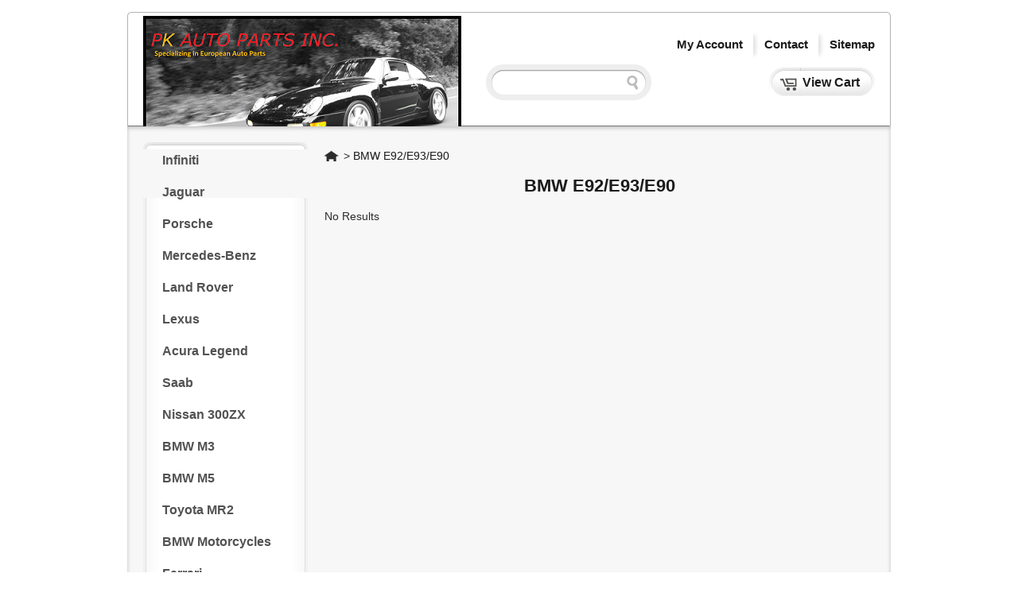

--- FILE ---
content_type: text/html; charset=UTF-8
request_url: https://pkautoparts.com/bmw-e92-e93-e90/
body_size: 3898
content:
<!DOCTYPE html PUBLIC "-//W3C//DTD XHTML 1.0 Transitional//EN" "http://www.w3.org/TR/xhtml1/DTD/xhtml1-transitional.dtd">
<html xmlns="http://www.w3.org/1999/xhtml">
<head><title>BMW E92/E93/E90 | PK Auto Parts Inc.</title>
<meta http-equiv="Content-Type" content="text/html; charset=UTF-8" />
<meta name="generator" content="SureDone 3.0" />
<meta name="robots" content="index,follow" /><meta name="GOOGLEBOT" content="index,follow" />
<meta name="description" content="" />
<link rel="canonical" href="https://pkautoparts.com/bmw-e92-e93-e90/" />
<link rel="alternate" href="https://pkautoparts.com/feeds/products.xml" type="application/rss+xml" title="PK Auto Parts Inc. Products" /><link rel="alternate" href="https://pkautoparts.com/feeds/galleries.xml" type="application/rss+xml" title="PK Auto Parts Inc. Galleries" /><link rel="alternate" href="https://pkautoparts.com/feeds/bmw-e92-e93-e90.xml" type="application/rss+xml" title="PK Auto Parts Inc. Product Categories" />
<link rel="shortcut icon" href="https://d3inagkmqs1m6q.cloudfront.net/site/favicon.ico" /><link rel="apple-touch-icon" href="https://d3inagkmqs1m6q.cloudfront.net/site/apple-touch-icon.png" />
<link rel="stylesheet" type="text/css" href="https://assets.suredone.com/min/css/sd-style-white.55887828.0d4f2758.min.css" /><link rel="stylesheet" type="text/css" href="https://assets.suredone.com/scripts/plugins/gallery/colorbox.css" />
<script type="text/javascript" src="https://ajax.googleapis.com/ajax/libs/jquery/1.7.2/jquery.min.js"></script><script type="text/javascript" src="https://assets.suredone.com/scripts/jquerytools/1.2.5/jquery.tools.min.js"></script><script type="text/javascript" src="https://assets.suredone.com/min/scripts/sd-scripts.749944b6.b9eceb6d.min.js"></script><script type="text/javascript" src="https://assets.suredone.com/scripts/plugins/gallery/jquery.zoom.min.js"></script><script type="text/javascript" src="https://assets.suredone.com/scripts/plugins/gallery/jquery.colorbox-min.js"></script><script type="text/javascript" src="https://www.google.com/recaptcha/api.js"></script><script type="text/javascript" src="https://js.stripe.com/v3/"></script><script src="https://connect.facebook.net/en_US/all.js#xfbml=1"></script>
<script type="text/javascript">
var sdcards_countries = "ALL".split('*');
var sdcards_checkoutpaypal = '';
</script>
<script type="text/javascript">
(function(i,s,o,g,r,a,m){i['GoogleAnalyticsObject']=r;i[r]=i[r]||function(){
(i[r].q=i[r].q||[]).push(arguments)},i[r].l=1*new Date();a=s.createElement(o),
m=s.getElementsByTagName(o)[0];a.async=1;a.src=g;m.parentNode.insertBefore(a,m)
})(window,document,'script','//www.google-analytics.com/analytics.js','ga');
ga('create', 'UA-25901960-1', 'suredone.com');
ga('set', 'forceSSL', true);
ga('require', 'displayfeatures');
ga('require', 'ec');
ga('send', 'pageview');
</script>
<style>.sd-cartImage {max-width:200px;}.sd-ship-vars {font-size:150%;}</style>
</head>
<body>
    <div id="sd-masthead"><div id="mast-bar"><span id="sd-do-account"><span id="sd-do-signin"><a href="https://pkautoparts.com/account" rel="nofollow">my account</a></span></span><span id="sd-do-contact"><a href="https://pkautoparts.com/contact">contact</a></span><span id="sd-do-cart"><a href="https://pkautoparts.com/cart" rel="nofollow">view cart</a></span><span id="sd-do-sitemap"><a href="https://pkautoparts.com/sitemap">sitemap</a></span></div><div id="mast-brand"><a href="https://pkautoparts.com/" title="HOME"><img src="https://d3inagkmqs1m6q.cloudfront.net/333934/logos/logo.png" id="sd-logo" alt="PK Auto Parts Inc." /></a></div><div id="mast-nav"><form action="https://pkautoparts.com/search" method="get" id="search-box" onsubmit="return sdAjaxForm(this)"><input type="text" size="20" id="search-box-input" name="q" value="" x-webkit-speech /> <input type="submit" value="search" id="search-box-btn" onclick="return sdEmptyValue('search-box-input')" /></form></div></div>
<div id="sd-site-body" class="category-31 sd-categories">
    <div id="sd-sidebar-nav">
    
<ul class="nav-menu"><li class="nav-top"><a href="https://pkautoparts.com/infiniti/">Infiniti</a></li> <li class="nav-top"><a href="https://pkautoparts.com/jaguar/">Jaguar</a></li> <li class="nav-top"><a href="https://pkautoparts.com/porsche/">Porsche</a></li> <li class="nav-top"><a href="https://pkautoparts.com/mercedes-benz/">Mercedes-Benz</a></li> <li class="nav-top"><a href="https://pkautoparts.com/land-rover/">Land Rover</a></li> <li class="nav-top"><a href="https://pkautoparts.com/lexus/">Lexus</a></li> <li class="nav-top"><a href="https://pkautoparts.com/acura-legend/">Acura Legend</a></li> <li class="nav-top"><a href="https://pkautoparts.com/saab/">Saab</a></li> <li class="nav-top"><a href="https://pkautoparts.com/nissan-300zx/">Nissan 300ZX</a></li> <li class="nav-top"><a href="https://pkautoparts.com/bmw-m3/">BMW M3</a></li> <li class="nav-top"><a href="https://pkautoparts.com/bmw-m5/">BMW M5</a></li> <li class="nav-top"><a href="https://pkautoparts.com/toyota-mr2/">Toyota MR2</a></li> <li class="nav-top"><a href="https://pkautoparts.com/bmw-motorcycles/">BMW Motorcycles</a></li> <li class="nav-top"><a href="https://pkautoparts.com/ferrari/">Ferrari</a></li> <li class="nav-top"><a href="https://pkautoparts.com/aston-martin/">Aston Martin</a></li> <li class="nav-top"><a href="https://pkautoparts.com/bmw-e24-6-series/">BMW E24 6-Series</a></li> <li class="nav-top"><a href="https://pkautoparts.com/honda-motorcycles/">Honda Motorcycles</a></li> <li class="nav-top"><a href="https://pkautoparts.com/chevrolet-corvette-c5/">Chevrolet Corvette C5</a></li> <li class="nav-top"><a href="https://pkautoparts.com/audi/">Audi</a></li> <li class="nav-top"><a href="https://pkautoparts.com/bmw/">BMW</a></li> <li class="nav-top"><a href="https://pkautoparts.com/maserati/">Maserati</a></li> <li class="nav-top"><a href="https://pkautoparts.com/pontiac/">Pontiac</a></li> <li class="nav-top"><a href="https://pkautoparts.com/bmw-m-roadster-coupe-e36-7/">BMW M Roadster/Coupe E36/7</a></li> <li class="nav-top"><a href="https://pkautoparts.com/alfa-romeo/">Alfa Romeo</a></li> <li class="nav-top"><a href="https://pkautoparts.com/lamborghini-gallardo/">Lamborghini Gallardo</a></li> <li class="nav-top"><a href="https://pkautoparts.com/chevrolet-corvette-c6/">Chevrolet Corvette C6</a></li> <li class="nav-top"><a href="https://pkautoparts.com/honda/">Honda</a></li> <li class="nav-top"><a href="https://pkautoparts.com/mini-cooper-r55-56-57/">Mini Cooper R55/56/57</a></li> <li class="nav-here"><b>BMW E92/E93/E90</b></li> <li class="nav-top"><a href="https://pkautoparts.com/bmw-8-series-e31/">BMW 8-Series E31</a></li> <li class="nav-top"><a href="https://pkautoparts.com/bmw-z4-m-e85-e86/">BMW Z4 M E85/E86</a></li> <li class="nav-top"><a href="https://pkautoparts.com/bmw-e36-m3/">BMW E36 M3</a></li> <li class="nav-top"><a href="https://pkautoparts.com/1998-2006-bmw-e46/">1998-2006 BMW E46</a></li> <li class="nav-top"><a href="https://pkautoparts.com/lamborghini-murcielago/">Lamborghini Murcielago</a></li> <li class="nav-top"><a href="https://pkautoparts.com/bmw-7-series-e65-e66/">BMW 7-Series E65 E66</a></li> <li class="nav-top"><a href="https://pkautoparts.com/land-rover-discovery-2/">Land Rover Discovery 2</a></li> <li class="nav-top"><a href="https://pkautoparts.com/bmw-7-series-e38/">BMW 7-Series E38</a></li> <li class="nav-top"><a href="https://pkautoparts.com/toyota-supra-mk3/">Toyota Supra MK3</a></li> <li class="nav-top"><a href="https://pkautoparts.com/mini-cooper-r53/">Mini Cooper R53</a></li> <li class="nav-top"><a href="https://pkautoparts.com/1995-2003-bmw-e39/">1995-2003 BMW E39</a></li> <li class="nav-top"><a href="https://pkautoparts.com/audi-r8/">Audi R8</a></li> <li class="nav-top"><a href="https://pkautoparts.com/cadillac-xlr/">Cadillac XLR</a></li> <li class="nav-top"><a href="https://pkautoparts.com/2000-2006-bmw-x5-e53/">2000-2006 BMW X5 E53</a></li> <li class="nav-top"><a href="https://pkautoparts.com/bmw-z4-e89/">BMW Z4 E89</a></li> <li class="nav-top"><a href="https://pkautoparts.com/fiat-500/">Fiat 500</a></li> <li class="nav-top"><a href="https://pkautoparts.com/bmw-2-series-f22/">BMW 2-Series F22</a></li> <li class="nav-top"><a href="https://pkautoparts.com/bmw-6-series-e63/">BMW 6-Series E63</a></li> <li class="nav-top"><a href="https://pkautoparts.com/toyota-highlander/">Toyota Highlander</a></li> <li class="nav-top"><a href="https://pkautoparts.com/toyota-mr2-mk1-aw11/">Toyota MR2 MK1 AW11</a></li> <li class="nav-top"><a href="https://pkautoparts.com/porsche-panamera-970/">Porsche Panamera 970</a></li> <li class="nav-top"><a href="https://pkautoparts.com/audi-tt-mk1/">Audi TT MK1</a></li> <li class="nav-top"><a href="https://pkautoparts.com/toyota-rav4/">Toyota Rav4</a></li> <li class="nav-top"><a href="https://pkautoparts.com/toyota-prius-04-09/">Toyota Prius 04-09</a></li> <li class="nav-top"><a href="https://pkautoparts.com/porsche-macan-95b/">Porsche Macan 95B</a></li> <li class="nav-top"><a href="https://pkautoparts.com/2012-2019-bmw-3-series-f30/">2012-2019 BMW 3-Series F30</a></li> <li class="nav-top"><a href="https://pkautoparts.com/bmw-1-series-e82-e88/">BMW 1-Series E82 E88</a></li> <li class="nav-top"><a href="https://pkautoparts.com/2017-2020-honda-civic-fk8/">2017-2020 Honda Civic FK8</a></li> <li class="nav-top"><a href="https://pkautoparts.com/bmw-x1-e84/">BMW X1 E84</a></li> <li class="nav-top"><a href="https://pkautoparts.com/2015-2019-subaru-outback/">2015-2019 Subaru Outback</a></li> <li class="nav-top"><a href="https://pkautoparts.com/honda-s2000/">Honda S2000</a></li> <li class="nav-top"><a href="https://pkautoparts.com/subaru-impreza-wrx-sti/">Subaru Impreza WRX STI</a></li> <li class="nav-top"><a href="https://pkautoparts.com/2017-2019-honda-ridgeline/">2017-2019 Honda Ridgeline</a></li> <li class="nav-top"><a href="https://pkautoparts.com/subaru-brz/">Subaru BRZ</a></li> <li class="nav-top"><a href="https://pkautoparts.com/ford-f-series/">Ford F-Series</a></li> <li class="nav-top"><a href="https://pkautoparts.com/volkswagen/">Volkswagen</a></li> <li class="nav-top"><a href="https://pkautoparts.com/nissan/">Nissan</a></li> <li class="nav-top"><a href="https://pkautoparts.com/1990-2005-mazda-miata-nb2/">1990-2005 Mazda Miata NB2</a></li> <li class="nav-top"><a href="https://pkautoparts.com/toyota-tundra/">Toyota Tundra</a></li> <li class="nav-top"><a href="https://pkautoparts.com/other/">Other</a></li></ul>

</div>    <div id="sd-category">
        <div id="breadcrumbs" itemscope itemtype="http://schema.org/BreadcrumbList"><span itemprop="itemListElement" itemscope itemtype="http://schema.org/ListItem"><a id="home-crumb" itemprop="item" href="https://pkautoparts.com/">Home</a><meta itemprop="name" content="Home" /><meta itemprop="position" content="1" /></span> &gt; <span itemprop="itemListElement" itemscope itemtype="http://schema.org/ListItem"><a itemprop="item" href="https://pkautoparts.com/bmw-e92-e93-e90/">BMW E92/E93/E90</a><meta itemprop="name" content="BMW E92/E93/E90" /><meta itemprop="position" content="2" /></span></div>
        <h1><a href="https://pkautoparts.com/bmw-e92-e93-e90/" itemprop="name" content="BMW E92/E93/E90">BMW E92/E93/E90</a></h1>
        
        <p>
            
            
            
        </p>
        <div id="sd-content">
                        


	
							

				


	
							

								<table rules="all" cellspacing="0" cellpadding="0" id="results-empty">
			<col width="800"/>
			<tr>
				<td>No Results</td>
			</tr>
		</table>
	    	
	        </div>
    </div>
    </div>
<div id="sd-footer">
    <div id="foot-bar">
            <img alt="" src="https://d3inagkmqs1m6q.cloudfront.net/base/icon/credit-cards.gif" class="cc-icon" />
                <a href="https://www.paypal.com" target="_blank" rel="nofollow"><img alt="" src="https://d3inagkmqs1m6q.cloudfront.net/base/icon/paypal.gif" class="pp-icon" /></a>
        <a href="https://www.facebook.com/PKAutoPartsinc/?fref=nf#" title="Find PK Auto Parts Inc. on Facebook" target="_blank"><img alt="" class="social-icon" src="https://d3inagkmqs1m6q.cloudfront.net/base/icon/facebook.gif" /></a><form action="https://pkautoparts.com/contact" method="post" id="sd-emailListForm" onsubmit="return sdJoinEmailList(this.form)"><input type="text" size="25" name="add_email" id="sd-emailListInput" value="Get Email Updates" onfocus="sdClearValue(this.id)" /> <input type="image" src="https://d3inagkmqs1m6q.cloudfront.net/base/icon/go.gif" id="sd-emailListSubmit" alt="Get Email Updates" /></form>
    </div>
    <div id="foot-nav"><span id="sd-do-feedback"><a href="https://pkautoparts.com/contact?do=feedback" rel="nofollow">feedback</a></span> <span id="sd-do-legal"><a href="https://pkautoparts.com/terms">terms</a></span> &copy; 2026</div>
    <div id="foot-pow"><a href="https://www.suredone.com" target="_blank" rel="nofollow"><img src="https://assets.suredone.com/v6/logos/logo-16pb.png" alt="Powered by SureDone" /></a></div>
</div>
<script type="text/javascript">
    (function() {
        var ga = document.createElement('script'); ga.type = 'text/javascript'; ga.async = true;
        ga.src = ('https:' == document.location.protocol ? 'https://ssl' : 'http://www') + '.google-analytics.com/ga.js';
        var s = document.getElementsByTagName('script')[0]; s.parentNode.insertBefore(ga, s);
    })();
</script>
<!-- colorbox image gallery -->
<script type="text/javascript">
    $(".sd-gallery-thumbs").colorbox({rel:'sd-gallery-thumbs', transition:"none", width:"75%", height:"75%", current:'Image {current} of {total}', 'onComplete': function(){ 
        //$('#cboxLoadedContent img').wrap('<span style="display:block"></span>').css('display', 'block').parent().zoom();
    }});
    $(document).ready(function(){if(document.getElementById('main-image')){sdResetMainImageZoom();}});
</script>
</body>
</html>